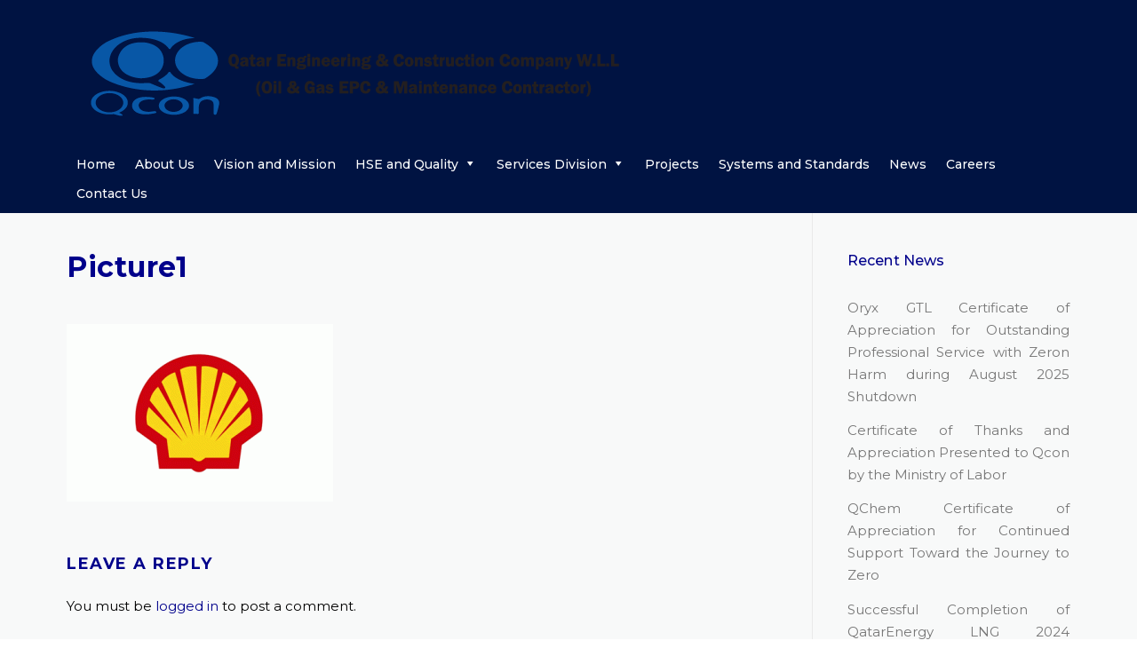

--- FILE ---
content_type: text/html; charset=UTF-8
request_url: https://qcon.com.qa/iml_clients/ras-gas/picture1/
body_size: 12888
content:
<!DOCTYPE html>
<html lang="en-US">
<head>
	<meta charset="UTF-8">
	<meta name="viewport" content="width=device-width, initial-scale=1">
	<link rel="profile" href="https://gmpg.org/xfn/11">
	<link rel="pingback" href="https://qcon.com.qa/xmlrpc.php">
	<meta name='robots' content='index, follow, max-image-preview:large, max-snippet:-1, max-video-preview:-1' />

	<!-- This site is optimized with the Yoast SEO plugin v26.8 - https://yoast.com/product/yoast-seo-wordpress/ -->
	<title>Picture1 - Qcon</title>
	<link rel="canonical" href="https://qcon.com.qa/iml_clients/ras-gas/picture1/" />
	<meta property="og:locale" content="en_US" />
	<meta property="og:type" content="article" />
	<meta property="og:title" content="Picture1 - Qcon" />
	<meta property="og:url" content="https://qcon.com.qa/iml_clients/ras-gas/picture1/" />
	<meta property="og:site_name" content="Qcon" />
	<meta property="article:publisher" content="https://www.facebook.com/Qatar-Engineering-Const-CoWLL-QCon-150507995034136/?ref=br_rs" />
	<meta property="og:image" content="https://qcon.com.qa/iml_clients/ras-gas/picture1" />
	<meta property="og:image:width" content="420" />
	<meta property="og:image:height" content="280" />
	<meta property="og:image:type" content="image/gif" />
	<meta name="twitter:card" content="summary_large_image" />
	<script type="application/ld+json" class="yoast-schema-graph">{"@context":"https://schema.org","@graph":[{"@type":"WebPage","@id":"https://qcon.com.qa/iml_clients/ras-gas/picture1/","url":"https://qcon.com.qa/iml_clients/ras-gas/picture1/","name":"Picture1 - Qcon","isPartOf":{"@id":"https://qcon.com.qa/#website"},"primaryImageOfPage":{"@id":"https://qcon.com.qa/iml_clients/ras-gas/picture1/#primaryimage"},"image":{"@id":"https://qcon.com.qa/iml_clients/ras-gas/picture1/#primaryimage"},"thumbnailUrl":"https://qcon.com.qa/wp-content/uploads/2017/10/Picture1.gif","datePublished":"2017-10-27T11:58:12+00:00","breadcrumb":{"@id":"https://qcon.com.qa/iml_clients/ras-gas/picture1/#breadcrumb"},"inLanguage":"en-US","potentialAction":[{"@type":"ReadAction","target":["https://qcon.com.qa/iml_clients/ras-gas/picture1/"]}]},{"@type":"ImageObject","inLanguage":"en-US","@id":"https://qcon.com.qa/iml_clients/ras-gas/picture1/#primaryimage","url":"https://qcon.com.qa/wp-content/uploads/2017/10/Picture1.gif","contentUrl":"https://qcon.com.qa/wp-content/uploads/2017/10/Picture1.gif","width":420,"height":280},{"@type":"BreadcrumbList","@id":"https://qcon.com.qa/iml_clients/ras-gas/picture1/#breadcrumb","itemListElement":[{"@type":"ListItem","position":1,"name":"Home","item":"https://qcon.com.qa/"},{"@type":"ListItem","position":2,"name":"Ras Gas","item":"https://qcon.com.qa/iml_clients/ras-gas/"},{"@type":"ListItem","position":3,"name":"Picture1"}]},{"@type":"WebSite","@id":"https://qcon.com.qa/#website","url":"https://qcon.com.qa/","name":"qcon.com.qa","description":"Oil &amp; Gas EPC &amp; Maintenance Contractor","publisher":{"@id":"https://qcon.com.qa/#organization"},"potentialAction":[{"@type":"SearchAction","target":{"@type":"EntryPoint","urlTemplate":"https://qcon.com.qa/?s={search_term_string}"},"query-input":{"@type":"PropertyValueSpecification","valueRequired":true,"valueName":"search_term_string"}}],"inLanguage":"en-US"},{"@type":"Organization","@id":"https://qcon.com.qa/#organization","name":"Qcon - Qatar Engineering & Construction Company W.L.L","url":"https://qcon.com.qa/","logo":{"@type":"ImageObject","inLanguage":"en-US","@id":"https://qcon.com.qa/#/schema/logo/image/","url":"https://qcon.com.qa/wp-content/uploads/2019/01/qcon-logo.jpg","contentUrl":"https://qcon.com.qa/wp-content/uploads/2019/01/qcon-logo.jpg","width":220,"height":150,"caption":"Qcon - Qatar Engineering & Construction Company W.L.L"},"image":{"@id":"https://qcon.com.qa/#/schema/logo/image/"},"sameAs":["https://www.facebook.com/Qatar-Engineering-Const-CoWLL-QCon-150507995034136/?ref=br_rs","https://www.linkedin.com/company/qatar-engineering-&amp;amp;-construction-co--w-l-l-/"]}]}</script>
	<!-- / Yoast SEO plugin. -->


<link rel='dns-prefetch' href='//fonts.googleapis.com' />
<link rel='preconnect' href='https://fonts.gstatic.com' crossorigin />
<link rel="alternate" type="application/rss+xml" title="Qcon &raquo; Feed" href="https://qcon.com.qa/feed/" />
<link rel="alternate" type="application/rss+xml" title="Qcon &raquo; Comments Feed" href="https://qcon.com.qa/comments/feed/" />
<link rel="alternate" type="application/rss+xml" title="Qcon &raquo; Picture1 Comments Feed" href="https://qcon.com.qa/iml_clients/ras-gas/picture1/feed/" />
<link rel="alternate" title="oEmbed (JSON)" type="application/json+oembed" href="https://qcon.com.qa/wp-json/oembed/1.0/embed?url=https%3A%2F%2Fqcon.com.qa%2Fiml_clients%2Fras-gas%2Fpicture1%2F" />
<link rel="alternate" title="oEmbed (XML)" type="text/xml+oembed" href="https://qcon.com.qa/wp-json/oembed/1.0/embed?url=https%3A%2F%2Fqcon.com.qa%2Fiml_clients%2Fras-gas%2Fpicture1%2F&#038;format=xml" />
<style id='wp-img-auto-sizes-contain-inline-css' type='text/css'>
img:is([sizes=auto i],[sizes^="auto," i]){contain-intrinsic-size:3000px 1500px}
/*# sourceURL=wp-img-auto-sizes-contain-inline-css */
</style>
<link rel='stylesheet' id='js_composer_front-css' href='https://qcon.com.qa/wp-content/plugins/js_composer/assets/css/js_composer.min.css?ver=8.0.1' type='text/css' media='all' />
<link rel='stylesheet' id='dashicons-css' href='https://qcon.com.qa/wp-includes/css/dashicons.min.css?ver=0d9eebe862fdc26f6f548e2ca7aa422c' type='text/css' media='all' />
<link rel='stylesheet' id='elusive-css' href='https://qcon.com.qa/wp-content/plugins/menu-icons/vendor/codeinwp/icon-picker/css/types/elusive.min.css?ver=2.0' type='text/css' media='all' />
<link rel='stylesheet' id='menu-icon-font-awesome-css' href='https://qcon.com.qa/wp-content/plugins/menu-icons/css/fontawesome/css/all.min.css?ver=5.15.4' type='text/css' media='all' />
<link rel='stylesheet' id='foundation-icons-css' href='https://qcon.com.qa/wp-content/plugins/menu-icons/vendor/codeinwp/icon-picker/css/types/foundation-icons.min.css?ver=3.0' type='text/css' media='all' />
<link rel='stylesheet' id='genericons-css' href='https://qcon.com.qa/wp-content/plugins/menu-icons/vendor/codeinwp/icon-picker/css/types/genericons.min.css?ver=3.4' type='text/css' media='all' />
<link rel='stylesheet' id='menu-icons-extra-css' href='https://qcon.com.qa/wp-content/plugins/menu-icons/css/extra.min.css?ver=0.13.20' type='text/css' media='all' />
<style id='wp-emoji-styles-inline-css' type='text/css'>

	img.wp-smiley, img.emoji {
		display: inline !important;
		border: none !important;
		box-shadow: none !important;
		height: 1em !important;
		width: 1em !important;
		margin: 0 0.07em !important;
		vertical-align: -0.1em !important;
		background: none !important;
		padding: 0 !important;
	}
/*# sourceURL=wp-emoji-styles-inline-css */
</style>
<link rel='stylesheet' id='wp-block-library-css' href='https://qcon.com.qa/wp-includes/css/dist/block-library/style.min.css?ver=0d9eebe862fdc26f6f548e2ca7aa422c' type='text/css' media='all' />
<style id='global-styles-inline-css' type='text/css'>
:root{--wp--preset--aspect-ratio--square: 1;--wp--preset--aspect-ratio--4-3: 4/3;--wp--preset--aspect-ratio--3-4: 3/4;--wp--preset--aspect-ratio--3-2: 3/2;--wp--preset--aspect-ratio--2-3: 2/3;--wp--preset--aspect-ratio--16-9: 16/9;--wp--preset--aspect-ratio--9-16: 9/16;--wp--preset--color--black: #000000;--wp--preset--color--cyan-bluish-gray: #abb8c3;--wp--preset--color--white: #ffffff;--wp--preset--color--pale-pink: #f78da7;--wp--preset--color--vivid-red: #cf2e2e;--wp--preset--color--luminous-vivid-orange: #ff6900;--wp--preset--color--luminous-vivid-amber: #fcb900;--wp--preset--color--light-green-cyan: #7bdcb5;--wp--preset--color--vivid-green-cyan: #00d084;--wp--preset--color--pale-cyan-blue: #8ed1fc;--wp--preset--color--vivid-cyan-blue: #0693e3;--wp--preset--color--vivid-purple: #9b51e0;--wp--preset--gradient--vivid-cyan-blue-to-vivid-purple: linear-gradient(135deg,rgb(6,147,227) 0%,rgb(155,81,224) 100%);--wp--preset--gradient--light-green-cyan-to-vivid-green-cyan: linear-gradient(135deg,rgb(122,220,180) 0%,rgb(0,208,130) 100%);--wp--preset--gradient--luminous-vivid-amber-to-luminous-vivid-orange: linear-gradient(135deg,rgb(252,185,0) 0%,rgb(255,105,0) 100%);--wp--preset--gradient--luminous-vivid-orange-to-vivid-red: linear-gradient(135deg,rgb(255,105,0) 0%,rgb(207,46,46) 100%);--wp--preset--gradient--very-light-gray-to-cyan-bluish-gray: linear-gradient(135deg,rgb(238,238,238) 0%,rgb(169,184,195) 100%);--wp--preset--gradient--cool-to-warm-spectrum: linear-gradient(135deg,rgb(74,234,220) 0%,rgb(151,120,209) 20%,rgb(207,42,186) 40%,rgb(238,44,130) 60%,rgb(251,105,98) 80%,rgb(254,248,76) 100%);--wp--preset--gradient--blush-light-purple: linear-gradient(135deg,rgb(255,206,236) 0%,rgb(152,150,240) 100%);--wp--preset--gradient--blush-bordeaux: linear-gradient(135deg,rgb(254,205,165) 0%,rgb(254,45,45) 50%,rgb(107,0,62) 100%);--wp--preset--gradient--luminous-dusk: linear-gradient(135deg,rgb(255,203,112) 0%,rgb(199,81,192) 50%,rgb(65,88,208) 100%);--wp--preset--gradient--pale-ocean: linear-gradient(135deg,rgb(255,245,203) 0%,rgb(182,227,212) 50%,rgb(51,167,181) 100%);--wp--preset--gradient--electric-grass: linear-gradient(135deg,rgb(202,248,128) 0%,rgb(113,206,126) 100%);--wp--preset--gradient--midnight: linear-gradient(135deg,rgb(2,3,129) 0%,rgb(40,116,252) 100%);--wp--preset--font-size--small: 13px;--wp--preset--font-size--medium: 20px;--wp--preset--font-size--large: 36px;--wp--preset--font-size--x-large: 42px;--wp--preset--spacing--20: 0.44rem;--wp--preset--spacing--30: 0.67rem;--wp--preset--spacing--40: 1rem;--wp--preset--spacing--50: 1.5rem;--wp--preset--spacing--60: 2.25rem;--wp--preset--spacing--70: 3.38rem;--wp--preset--spacing--80: 5.06rem;--wp--preset--shadow--natural: 6px 6px 9px rgba(0, 0, 0, 0.2);--wp--preset--shadow--deep: 12px 12px 50px rgba(0, 0, 0, 0.4);--wp--preset--shadow--sharp: 6px 6px 0px rgba(0, 0, 0, 0.2);--wp--preset--shadow--outlined: 6px 6px 0px -3px rgb(255, 255, 255), 6px 6px rgb(0, 0, 0);--wp--preset--shadow--crisp: 6px 6px 0px rgb(0, 0, 0);}:where(.is-layout-flex){gap: 0.5em;}:where(.is-layout-grid){gap: 0.5em;}body .is-layout-flex{display: flex;}.is-layout-flex{flex-wrap: wrap;align-items: center;}.is-layout-flex > :is(*, div){margin: 0;}body .is-layout-grid{display: grid;}.is-layout-grid > :is(*, div){margin: 0;}:where(.wp-block-columns.is-layout-flex){gap: 2em;}:where(.wp-block-columns.is-layout-grid){gap: 2em;}:where(.wp-block-post-template.is-layout-flex){gap: 1.25em;}:where(.wp-block-post-template.is-layout-grid){gap: 1.25em;}.has-black-color{color: var(--wp--preset--color--black) !important;}.has-cyan-bluish-gray-color{color: var(--wp--preset--color--cyan-bluish-gray) !important;}.has-white-color{color: var(--wp--preset--color--white) !important;}.has-pale-pink-color{color: var(--wp--preset--color--pale-pink) !important;}.has-vivid-red-color{color: var(--wp--preset--color--vivid-red) !important;}.has-luminous-vivid-orange-color{color: var(--wp--preset--color--luminous-vivid-orange) !important;}.has-luminous-vivid-amber-color{color: var(--wp--preset--color--luminous-vivid-amber) !important;}.has-light-green-cyan-color{color: var(--wp--preset--color--light-green-cyan) !important;}.has-vivid-green-cyan-color{color: var(--wp--preset--color--vivid-green-cyan) !important;}.has-pale-cyan-blue-color{color: var(--wp--preset--color--pale-cyan-blue) !important;}.has-vivid-cyan-blue-color{color: var(--wp--preset--color--vivid-cyan-blue) !important;}.has-vivid-purple-color{color: var(--wp--preset--color--vivid-purple) !important;}.has-black-background-color{background-color: var(--wp--preset--color--black) !important;}.has-cyan-bluish-gray-background-color{background-color: var(--wp--preset--color--cyan-bluish-gray) !important;}.has-white-background-color{background-color: var(--wp--preset--color--white) !important;}.has-pale-pink-background-color{background-color: var(--wp--preset--color--pale-pink) !important;}.has-vivid-red-background-color{background-color: var(--wp--preset--color--vivid-red) !important;}.has-luminous-vivid-orange-background-color{background-color: var(--wp--preset--color--luminous-vivid-orange) !important;}.has-luminous-vivid-amber-background-color{background-color: var(--wp--preset--color--luminous-vivid-amber) !important;}.has-light-green-cyan-background-color{background-color: var(--wp--preset--color--light-green-cyan) !important;}.has-vivid-green-cyan-background-color{background-color: var(--wp--preset--color--vivid-green-cyan) !important;}.has-pale-cyan-blue-background-color{background-color: var(--wp--preset--color--pale-cyan-blue) !important;}.has-vivid-cyan-blue-background-color{background-color: var(--wp--preset--color--vivid-cyan-blue) !important;}.has-vivid-purple-background-color{background-color: var(--wp--preset--color--vivid-purple) !important;}.has-black-border-color{border-color: var(--wp--preset--color--black) !important;}.has-cyan-bluish-gray-border-color{border-color: var(--wp--preset--color--cyan-bluish-gray) !important;}.has-white-border-color{border-color: var(--wp--preset--color--white) !important;}.has-pale-pink-border-color{border-color: var(--wp--preset--color--pale-pink) !important;}.has-vivid-red-border-color{border-color: var(--wp--preset--color--vivid-red) !important;}.has-luminous-vivid-orange-border-color{border-color: var(--wp--preset--color--luminous-vivid-orange) !important;}.has-luminous-vivid-amber-border-color{border-color: var(--wp--preset--color--luminous-vivid-amber) !important;}.has-light-green-cyan-border-color{border-color: var(--wp--preset--color--light-green-cyan) !important;}.has-vivid-green-cyan-border-color{border-color: var(--wp--preset--color--vivid-green-cyan) !important;}.has-pale-cyan-blue-border-color{border-color: var(--wp--preset--color--pale-cyan-blue) !important;}.has-vivid-cyan-blue-border-color{border-color: var(--wp--preset--color--vivid-cyan-blue) !important;}.has-vivid-purple-border-color{border-color: var(--wp--preset--color--vivid-purple) !important;}.has-vivid-cyan-blue-to-vivid-purple-gradient-background{background: var(--wp--preset--gradient--vivid-cyan-blue-to-vivid-purple) !important;}.has-light-green-cyan-to-vivid-green-cyan-gradient-background{background: var(--wp--preset--gradient--light-green-cyan-to-vivid-green-cyan) !important;}.has-luminous-vivid-amber-to-luminous-vivid-orange-gradient-background{background: var(--wp--preset--gradient--luminous-vivid-amber-to-luminous-vivid-orange) !important;}.has-luminous-vivid-orange-to-vivid-red-gradient-background{background: var(--wp--preset--gradient--luminous-vivid-orange-to-vivid-red) !important;}.has-very-light-gray-to-cyan-bluish-gray-gradient-background{background: var(--wp--preset--gradient--very-light-gray-to-cyan-bluish-gray) !important;}.has-cool-to-warm-spectrum-gradient-background{background: var(--wp--preset--gradient--cool-to-warm-spectrum) !important;}.has-blush-light-purple-gradient-background{background: var(--wp--preset--gradient--blush-light-purple) !important;}.has-blush-bordeaux-gradient-background{background: var(--wp--preset--gradient--blush-bordeaux) !important;}.has-luminous-dusk-gradient-background{background: var(--wp--preset--gradient--luminous-dusk) !important;}.has-pale-ocean-gradient-background{background: var(--wp--preset--gradient--pale-ocean) !important;}.has-electric-grass-gradient-background{background: var(--wp--preset--gradient--electric-grass) !important;}.has-midnight-gradient-background{background: var(--wp--preset--gradient--midnight) !important;}.has-small-font-size{font-size: var(--wp--preset--font-size--small) !important;}.has-medium-font-size{font-size: var(--wp--preset--font-size--medium) !important;}.has-large-font-size{font-size: var(--wp--preset--font-size--large) !important;}.has-x-large-font-size{font-size: var(--wp--preset--font-size--x-large) !important;}
/*# sourceURL=global-styles-inline-css */
</style>

<style id='classic-theme-styles-inline-css' type='text/css'>
/*! This file is auto-generated */
.wp-block-button__link{color:#fff;background-color:#32373c;border-radius:9999px;box-shadow:none;text-decoration:none;padding:calc(.667em + 2px) calc(1.333em + 2px);font-size:1.125em}.wp-block-file__button{background:#32373c;color:#fff;text-decoration:none}
/*# sourceURL=/wp-includes/css/classic-themes.min.css */
</style>
<link rel='stylesheet' id='essgrid-blocks-editor-css-css' href='https://qcon.com.qa/wp-content/plugins/essential-grid/public/includes/builders/gutenberg/build/index.css?ver=1769495984' type='text/css' media='all' />
<link rel='stylesheet' id='contact-form-7-css' href='https://qcon.com.qa/wp-content/plugins/contact-form-7/includes/css/styles.css?ver=6.1.4' type='text/css' media='all' />
<link rel='stylesheet' id='iml_owl.carousel_vc-css' href='https://qcon.com.qa/wp-content/plugins/indeed-my-logos-vc/files/css/owl.carousel.css?ver=0d9eebe862fdc26f6f548e2ca7aa422c' type='text/css' media='all' />
<link rel='stylesheet' id='iml_font-awesome-css' href='https://qcon.com.qa/wp-content/plugins/indeed-my-logos-vc/files/css/font-awesome.min.css' type='text/css' media='all' />
<link rel='stylesheet' id='iml_style_front_end_vc-css' href='https://qcon.com.qa/wp-content/plugins/indeed-my-logos-vc/files/css/style-front_end.css' type='text/css' media='all' />
<link rel='stylesheet' id='wp-job-manager-applications-frontend-css' href='https://qcon.com.qa/wp-content/plugins/wp-job-manager-applications/assets/css/frontend.css?ver=0d9eebe862fdc26f6f548e2ca7aa422c' type='text/css' media='all' />
<link rel='stylesheet' id='wp-job-manager-job-listings-css' href='https://qcon.com.qa/wp-content/plugins/wp-job-manager/assets/dist/css/job-listings.css?ver=598383a28ac5f9f156e4' type='text/css' media='all' />
<link rel='stylesheet' id='extendify-utility-styles-css' href='https://qcon.com.qa/wp-content/plugins/extendify/public/build/utility-minimum.css?ver=0d9eebe862fdc26f6f548e2ca7aa422c' type='text/css' media='all' />
<link rel='stylesheet' id='wp-job-manager-resume-frontend-css' href='https://qcon.com.qa/wp-content/plugins/wp-job-manager-resumes/assets/dist/css/frontend.css?ver=2.2.0' type='text/css' media='all' />
<link rel='stylesheet' id='wpcharming-style-css' href='https://qcon.com.qa/wp-content/themes/construction/style.css?ver=0d9eebe862fdc26f6f548e2ca7aa422c' type='text/css' media='all' />
<link rel='stylesheet' id='wpcharming-fontawesome-css' href='https://qcon.com.qa/wp-content/themes/construction/assets/css/all.min.css?ver=6.5.1' type='text/css' media='all' />
<link rel='stylesheet' id='select2-css' href='https://qcon.com.qa/wp-content/plugins/wp-job-manager/assets/lib/select2/select2.min.css?ver=4.0.10' type='text/css' media='all' />
<link rel='stylesheet' id='tp-fontello-css' href='https://qcon.com.qa/wp-content/plugins/essential-grid/public/assets/font/fontello/css/fontello.css?ver=3.1.10' type='text/css' media='all' />
<link rel='stylesheet' id='esg-plugin-settings-css' href='https://qcon.com.qa/wp-content/plugins/essential-grid/public/assets/css/settings.css?ver=3.1.10' type='text/css' media='all' />
<link rel='stylesheet' id='tp-open-sans-css' href='https://fonts.googleapis.com/css?family=Open+Sans%3A300%2C400%2C600%2C700%2C800&#038;ver=1.1.6' type='text/css' media='all' />
<link rel='stylesheet' id='tp-raleway-css' href='https://fonts.googleapis.com/css?family=Raleway%3A100%2C200%2C300%2C400%2C500%2C600%2C700%2C800%2C900&#038;ver=1.1.6' type='text/css' media='all' />
<link rel='stylesheet' id='tp-droid-serif-css' href='https://fonts.googleapis.com/css?family=Droid+Serif%3A400%2C700&#038;ver=1.1.6' type='text/css' media='all' />
<link rel='stylesheet' id='tp-montserrat-css' href='https://fonts.googleapis.com/css?family=Montserrat%3A400%2C700&#038;ver=1.1.6' type='text/css' media='all' />
<link rel="preload" as="style" href="https://fonts.googleapis.com/css?family=Montserrat:100,200,300,400,500,600,700,800,900,100italic,200italic,300italic,400italic,500italic,600italic,700italic,800italic,900italic&#038;subset=latin&#038;display=swap&#038;ver=1685527046" /><link rel="stylesheet" href="https://fonts.googleapis.com/css?family=Montserrat:100,200,300,400,500,600,700,800,900,100italic,200italic,300italic,400italic,500italic,600italic,700italic,800italic,900italic&#038;subset=latin&#038;display=swap&#038;ver=1685527046" media="print" onload="this.media='all'"><noscript><link rel="stylesheet" href="https://fonts.googleapis.com/css?family=Montserrat:100,200,300,400,500,600,700,800,900,100italic,200italic,300italic,400italic,500italic,600italic,700italic,800italic,900italic&#038;subset=latin&#038;display=swap&#038;ver=1685527046" /></noscript><script type="text/javascript" src="https://qcon.com.qa/wp-includes/js/jquery/jquery.min.js?ver=3.7.1" id="jquery-core-js"></script>
<script type="text/javascript" src="https://qcon.com.qa/wp-includes/js/jquery/jquery-migrate.min.js?ver=3.4.1" id="jquery-migrate-js"></script>
<script type="text/javascript" src="https://qcon.com.qa/wp-content/plugins/indeed-my-logos-vc/files/js/owl.carousel.js" id="iml_owl_carousel_vc-js"></script>
<script type="text/javascript" src="https://qcon.com.qa/wp-content/plugins/indeed-my-logos-vc/files/js/isotope.pkgd.min.js" id="iml_jquery_isotope_vc-js"></script>
<script type="text/javascript" src="//qcon.com.qa/wp-content/plugins/revslider/sr6/assets/js/rbtools.min.js?ver=6.7.40" async id="tp-tools-js"></script>
<script type="text/javascript" src="//qcon.com.qa/wp-content/plugins/revslider/sr6/assets/js/rs6.min.js?ver=6.7.40" async id="revmin-js"></script>
<script type="text/javascript" src="https://qcon.com.qa/wp-content/themes/construction/assets/js/modernizr.min.js?ver=2.6.2" id="wpcharming-modernizr-js"></script>
<script type="text/javascript" src="https://qcon.com.qa/wp-content/themes/construction/assets/js/libs.js?ver=0d9eebe862fdc26f6f548e2ca7aa422c" id="wpcharming-libs-js"></script>
<script type="text/javascript" src="https://qcon.com.qa/wp-content/plugins/wp-job-manager/assets/lib/select2/select2.full.min.js?ver=4.0.10" id="select2-js"></script>
<script></script><link rel="https://api.w.org/" href="https://qcon.com.qa/wp-json/" /><link rel="alternate" title="JSON" type="application/json" href="https://qcon.com.qa/wp-json/wp/v2/media/1161" /><link rel="EditURI" type="application/rsd+xml" title="RSD" href="https://qcon.com.qa/xmlrpc.php?rsd" />
<meta name="generator" content="Redux 4.5.10" /><!--[if lt IE 9]><script src="https://qcon.com.qa/wp-content/themes/construction/assets/js/html5.min.js"></script><![endif]-->
<style id="theme_option_custom_css" type="text/css">
.site-footer .footer-columns .footer-column .widget .widget-title{text-align:center;} .entry-meta .byline { display: none; } .comments-link{ display: none; } .footer-social label{color:#ffffff;} .wpc-menu a{ padding: 0px 11px 10px;} .no-sidebar {background: #f8f9f9;} .page-header-wrap h1{ text-transform: none !important;} .entry-meta span{display:none;} .blog .hentry{ border-color: #d1d1d1 !important;} .page-header-wrap h1{ color: #00008B !important; background: rgba(255, 255, 255, 0.05); padding: 10px 30px 10px 30px; margin-left: -50px; font-size: 18px; width:fit-content; float:left; } .custom-heading h2{ margin-bottom: -10px; } .theme_6 .imc-logo-wrapper .imc-logo{ opacity: 1 !important; } @media screen and (max-width: 1100px) { .search-block{width:100%;} .dashicons-arrow-down:before{display:none;} #nav-toggle{color:#ffffff;} } @media screen and (min-width: 1100px) { .page-header-wrap h1,.header-transparent .page-header-wrap h1, .header-transparent .page-subtitle{ color: #00008B !important; background: rgba(255, 255, 255, 0.71); padding: 10px 30px 10px 30px; margin-left: -50px; font-size: 29px; width:fit-content; float:left; } .site-footer .footer-columns{padding: 10px 0px;} .site-info-wrapper{padding: 1px 0px;} #btt{ background: #fff;} .wpc-menu a { color: #ffffff !important; } .page-header-wrap {background-position: center !important;} .search-block { float: right; margin-top: 20px; } .wpc-menu ul li a { color: #fff; background: transparent; } .wpc-menu ul { background: rgba(0, 0, 0, 0.5); } input[type="text"]{padding:5px;} input{color:#000000;} .header-transparent .wpc-menu a:hover { opacity: 1; color: #ffffff; border-bottom: 5px solid #ffffff; } .wpc-menu a:hover { opacity: 1; color: #ffffff; border-bottom: 5px solid #ffffff; } } .site-footer .footer-columns .footer-column .widget .widget-title{ color: #ffffff; font-weight: bold; text-transform: none; } .wpb-js-composer .vc_tta-color-grey.vc_tta-style-classic .vc_tta-tab.vc_active>a{ color: #000000 !important; background-color: #f8f8f8 !important; } .wpb-js-composer .vc_tta-color-grey.vc_tta-style-classic .vc_tta-tab a{ background-color: #00008B !important; color:#ffffff !important; } .entry-content blockquote{background:#ffffff !important;} .blog .hentry, .archive .hentry, .search .hentry{border-bottom: 5px solid #E9E9EA;} .entry-title{font-size: 20px;} .page-header-wrap .page-subtitle{ color: #00008B !important; background: rgba(255, 255, 255, 0.71); padding: 10px 30px 10px 30px; font-weight: bold; float: right; bottom: -82px; right: 0px; position: absolute; }
</style>
<meta name="generator" content="Powered by WPBakery Page Builder - drag and drop page builder for WordPress."/>
<meta name="generator" content="Powered by Slider Revolution 6.7.40 - responsive, Mobile-Friendly Slider Plugin for WordPress with comfortable drag and drop interface." />
<link rel="icon" href="https://qcon.com.qa/wp-content/uploads/2020/09/cropped-qcon-logo-5-32x32.jpg" sizes="32x32" />
<link rel="icon" href="https://qcon.com.qa/wp-content/uploads/2020/09/cropped-qcon-logo-5-192x192.jpg" sizes="192x192" />
<link rel="apple-touch-icon" href="https://qcon.com.qa/wp-content/uploads/2020/09/cropped-qcon-logo-5-180x180.jpg" />
<meta name="msapplication-TileImage" content="https://qcon.com.qa/wp-content/uploads/2020/09/cropped-qcon-logo-5-270x270.jpg" />
<script>function setREVStartSize(e){
			//window.requestAnimationFrame(function() {
				window.RSIW = window.RSIW===undefined ? window.innerWidth : window.RSIW;
				window.RSIH = window.RSIH===undefined ? window.innerHeight : window.RSIH;
				try {
					var pw = document.getElementById(e.c).parentNode.offsetWidth,
						newh;
					pw = pw===0 || isNaN(pw) || (e.l=="fullwidth" || e.layout=="fullwidth") ? window.RSIW : pw;
					e.tabw = e.tabw===undefined ? 0 : parseInt(e.tabw);
					e.thumbw = e.thumbw===undefined ? 0 : parseInt(e.thumbw);
					e.tabh = e.tabh===undefined ? 0 : parseInt(e.tabh);
					e.thumbh = e.thumbh===undefined ? 0 : parseInt(e.thumbh);
					e.tabhide = e.tabhide===undefined ? 0 : parseInt(e.tabhide);
					e.thumbhide = e.thumbhide===undefined ? 0 : parseInt(e.thumbhide);
					e.mh = e.mh===undefined || e.mh=="" || e.mh==="auto" ? 0 : parseInt(e.mh,0);
					if(e.layout==="fullscreen" || e.l==="fullscreen")
						newh = Math.max(e.mh,window.RSIH);
					else{
						e.gw = Array.isArray(e.gw) ? e.gw : [e.gw];
						for (var i in e.rl) if (e.gw[i]===undefined || e.gw[i]===0) e.gw[i] = e.gw[i-1];
						e.gh = e.el===undefined || e.el==="" || (Array.isArray(e.el) && e.el.length==0)? e.gh : e.el;
						e.gh = Array.isArray(e.gh) ? e.gh : [e.gh];
						for (var i in e.rl) if (e.gh[i]===undefined || e.gh[i]===0) e.gh[i] = e.gh[i-1];
											
						var nl = new Array(e.rl.length),
							ix = 0,
							sl;
						e.tabw = e.tabhide>=pw ? 0 : e.tabw;
						e.thumbw = e.thumbhide>=pw ? 0 : e.thumbw;
						e.tabh = e.tabhide>=pw ? 0 : e.tabh;
						e.thumbh = e.thumbhide>=pw ? 0 : e.thumbh;
						for (var i in e.rl) nl[i] = e.rl[i]<window.RSIW ? 0 : e.rl[i];
						sl = nl[0];
						for (var i in nl) if (sl>nl[i] && nl[i]>0) { sl = nl[i]; ix=i;}
						var m = pw>(e.gw[ix]+e.tabw+e.thumbw) ? 1 : (pw-(e.tabw+e.thumbw)) / (e.gw[ix]);
						newh =  (e.gh[ix] * m) + (e.tabh + e.thumbh);
					}
					var el = document.getElementById(e.c);
					if (el!==null && el) el.style.height = newh+"px";
					el = document.getElementById(e.c+"_wrapper");
					if (el!==null && el) {
						el.style.height = newh+"px";
						el.style.display = "block";
					}
				} catch(e){
					console.log("Failure at Presize of Slider:" + e)
				}
			//});
		  };</script>
<style id="wpc_options-dynamic-css" title="dynamic-css" class="redux-options-output">.site-header .site-branding{margin-top:0px;margin-right:0px;margin-bottom:0px;margin-left:0px;}#masthead .header-right-wrap .extract-element .phone-text{color:#000249;}.site-topbar{background-color:#001342;}.site-topbar .primary-color{color:#001342;}.header-normal .site-header{background-color:#001342;}.header-normal .header-right-wrap, .site-header .header-right-wrap .header-social a i{color:transparent;}.header-normal .site-header .header-right-wrap .header-social a i{border-color:transparent;}.page-title-wrap{background-color:#000059;}.page-title-wrap h1{color:#000059;}a, .primary-color, .wpc-menu a:hover, .wpc-menu > li.current-menu-item > a, .wpc-menu > li.current-menu-ancestor > a,
                                                       .entry-footer .post-categories li a:hover, .entry-footer .post-tags li a:hover,
                                                       .heading-404, .grid-item .grid-title a:hover, .widget a:hover, .widget #calendar_wrap a, .widget_recent_comments a,
                                                       #secondary .widget.widget_nav_menu ul li a:hover, #secondary .widget.widget_nav_menu ul li li a:hover, #secondary .widget.widget_nav_menu ul li li li a:hover,
                                                       #secondary .widget.widget_nav_menu ul li.current-menu-item a, .woocommerce ul.products li.product .price, .woocommerce .star-rating,
                                                       .iconbox-wrapper .iconbox-icon .primary, .iconbox-wrapper .iconbox-image .primary, .iconbox-wrapper a:hover,
                                                       .breadcrumbs a:hover, #comments .comment .comment-wrapper .comment-meta .comment-time:hover, #comments .comment .comment-wrapper .comment-meta .comment-reply-link:hover, #comments .comment .comment-wrapper .comment-meta .comment-edit-link:hover,
                                                       .nav-toggle-active i, .header-transparent .header-right-wrap .extract-element .phone-text, .site-header .header-right-wrap .extract-element .phone-text,
                                                       .wpb_wrapper .wpc-projects-light .esg-navigationbutton:hover, .wpb_wrapper .wpc-projects-light .esg-filterbutton:hover,.wpb_wrapper .wpc-projects-light .esg-sortbutton:hover,.wpb_wrapper .wpc-projects-light .esg-sortbutton-order:hover,.wpb_wrapper .wpc-projects-light .esg-cartbutton-order:hover,.wpb_wrapper .wpc-projects-light .esg-filterbutton.selected,
                                                       .wpb_wrapper .wpc-projects-dark .esg-navigationbutton:hover, .wpb_wrapper .wpc-projects-dark .esg-filterbutton:hover, .wpb_wrapper .wpc-projects-dark .esg-sortbutton:hover,.wpb_wrapper .wpc-projects-dark .esg-sortbutton-order:hover,.wpb_wrapper .wpc-projects-dark .esg-cartbutton-order:hover, .wpb_wrapper .wpc-projects-dark .esg-filterbutton.selected{color:#00008b;}input[type="reset"], input[type="submit"], input[type="submit"], .wpc-menu ul li a:hover,
                                                       .wpc-menu ul li.current-menu-item > a, .loop-pagination a:hover, .loop-pagination span:hover,
                                                       .loop-pagination a.current, .loop-pagination span.current, .footer-social, .tagcloud a:hover, woocommerce #respond input#submit.alt, .woocommerce a.button.alt, .woocommerce button.button.alt, .woocommerce input.button.alt,
                                                       .woocommerce #respond input#submit.alt:hover, .woocommerce #respond input#submit.alt:focus, .woocommerce #respond input#submit.alt:active, .woocommerce a.button.alt:hover, .woocommerce a.button.alt:focus, .woocommerce a.button.alt:active, .woocommerce button.button.alt:hover, .woocommerce button.button.alt:focus, .woocommerce button.button.alt:active, .woocommerce input.button.alt:hover, .woocommerce input.button.alt:focus, .woocommerce input.button.alt:active,
                                                       .woocommerce span.onsale, .entry-content .wpb_content_element .wpb_tour_tabs_wrapper .wpb_tabs_nav li.ui-tabs-active a, .entry-content .wpb_content_element .wpb_accordion_header li.ui-tabs-active a,
                                                       .entry-content .wpb_content_element .wpb_accordion_wrapper .wpb_accordion_header.ui-state-active a,
                                                       .btn, .btn:hover, .btn-primary, .custom-heading .heading-line, .custom-heading .heading-line.primary,
                                                       .wpb_wrapper .eg-wpc_projects-element-1{background-color:#00008b;}textarea:focus, input[type="date"]:focus, input[type="datetime"]:focus, input[type="datetime-local"]:focus, input[type="email"]:focus, input[type="month"]:focus, input[type="number"]:focus, input[type="password"]:focus, input[type="search"]:focus, input[type="tel"]:focus, input[type="text"]:focus, input[type="time"]:focus, input[type="url"]:focus, input[type="week"]:focus,
                                                       .entry-content blockquote, .woocommerce ul.products li.product a img:hover, .woocommerce div.product div.images img:hover{border-color:#00008b;}#secondary .widget.widget_nav_menu ul li.current-menu-item a:before{border-left-color:#00008b;}.secondary-color, .iconbox-wrapper .iconbox-icon .secondary, .iconbox-wrapper .iconbox-image .secondary{color:#00aeef;}.btn-secondary, .custom-heading .heading-line.secondary{background-color:#00aeef;}.hentry.sticky, .entry-content blockquote, .entry-meta .sticky-label,
                                .entry-author, #comments .comment .comment-wrapper, .page-title-wrap, .widget_wpc_posts ul li,
                                .inverted-column > .wpb_wrapper, .inverted-row, div.wpcf7-response-output{background-color:transparent;}hr, abbr, acronym, dfn, table, table > thead > tr > th, table > tbody > tr > th, table > tfoot > tr > th, table > thead > tr > td, table > tbody > tr > td, table > tfoot > tr > td,
                                fieldset, select, textarea, input[type="date"], input[type="datetime"], input[type="datetime-local"], input[type="email"], input[type="month"], input[type="number"], input[type="password"], input[type="search"], input[type="tel"], input[type="text"], input[type="time"], input[type="url"], input[type="week"],
                                .left-sidebar .content-area, .left-sidebar .sidebar, .right-sidebar .content-area, .right-sidebar .sidebar,
                                .site-header, .wpc-menu.wpc-menu-mobile, .wpc-menu.wpc-menu-mobile li, .blog .hentry, .archive .hentry, .search .hentry,
                                .page-header .page-title, .archive-title, .client-logo img, #comments .comment-list .pingback, .page-title-wrap, .page-header-wrap,
                                .portfolio-prev i, .portfolio-next i, #secondary .widget.widget_nav_menu ul li.current-menu-item a, .icon-button,
                                .woocommerce nav.woocommerce-pagination ul, .woocommerce nav.woocommerce-pagination ul li,woocommerce div.product .woocommerce-tabs ul.tabs:before, .woocommerce #content div.product .woocommerce-tabs ul.tabs:before, .woocommerce-page div.product .woocommerce-tabs ul.tabs:before, .woocommerce-page #content div.product .woocommerce-tabs ul.tabs:before,
                                .woocommerce div.product .woocommerce-tabs ul.tabs li:after, .woocommerce div.product .woocommerce-tabs ul.tabs li:before,
                                .woocommerce table.cart td.actions .coupon .input-text, .woocommerce #content table.cart td.actions .coupon .input-text, .woocommerce-page table.cart td.actions .coupon .input-text, .woocommerce-page #content table.cart td.actions .coupon .input-text,
                                .woocommerce form.checkout_coupon, .woocommerce form.login, .woocommerce form.register,.shop-elements i, .testimonial .testimonial-content, .breadcrumbs,
                                .woocommerce-cart .cart-collaterals .cart_totals table td, .woocommerce-cart .cart-collaterals .cart_totals table th,.carousel-prev, .carousel-next,.recent-news-meta,
                                .woocommerce ul.products li.product a img, .woocommerce div.product div.images img{border-color:#e9e9e9;}.site{background-color:#f8f9f9;}.layout-boxed{background-color:#969696;}body{font-family:Montserrat;text-align:justify;color:#000000;font-size:15px;}h1,h2,h3,h4,h5,h6, .font-heading{font-family:Montserrat;font-weight:700;color:#00008B;}.site-footer{background-color:#030028;}.site-footer .footer-columns .footer-column .widget .widget-title{color:#eeeeee;}.site-footer, .site-footer .widget, .site-footer p{color:#ffffff;}.site-footer a, .site-footer .widget a{color:#dddddd;}.site-footer a:hover, .site-footer .widget a:hover{color:#ffffff;}.site-info-wrapper{background-color:#030028;}</style><noscript><style> .wpb_animate_when_almost_visible { opacity: 1; }</style></noscript><link rel='stylesheet' id='redux-custom-fonts-css' href='//qcon.com.qa/wp-content/uploads/redux/custom-fonts/fonts.css?ver=1674167292' type='text/css' media='all' />
<link rel='stylesheet' id='rs-plugin-settings-css' href='//qcon.com.qa/wp-content/plugins/revslider/sr6/assets/css/rs6.css?ver=6.7.40' type='text/css' media='all' />
<style id='rs-plugin-settings-inline-css' type='text/css'>
#rs-demo-id {}
/*# sourceURL=rs-plugin-settings-inline-css */
</style>
</head>

<body data-rsssl=1 class="attachment wp-singular attachment-template-default single single-attachment postid-1161 attachmentid-1161 attachment-gif wp-embed-responsive wp-theme-construction header-header-default header-normal chrome osx construction wpb-js-composer js-comp-ver-8.0.1 vc_responsive">


<div id="page" class="hfeed site">

	<a class="skip-link screen-reader-text" href="#content">Skip to content</a>

		<header id="masthead" class="site-header " role="banner">
		<div class="header-wrap">
			<div class="container">
				<div class="site-branding">
										<a href="https://qcon.com.qa/" title="Qcon" rel="home">
						<img src="https://qcon.com.qa/wp-content/uploads/2023/05/logo-1-3-01.png" alt="" />
					</a>
									</div><!-- /.site-branding -->

				<div class="header-right-wrap clearfix">

					<div class="header-widget">
						<div class="header-right-widgets clearfix">

							<div class="header-extract clearfix">

								
																<div class="extract-element">
									<span class="header-text"></span> <span class="phone-text primary-color"></span>
								</div>
								
																<div class="extract-element">
									<span class="header-text"></span> <span class="phone-text primary-color"></span>
								</div>
								
							</div>
						</div>
					</div>
				
					<nav id="site-navigation" class="main-navigation" role="navigation">
						<div id="nav-toggle"><i class="fa fa-bars"></i></div>
						<ul class="wpc-menu">	
					   	   <li id="menu-item-1345" class="menu-item menu-item-type-post_type menu-item-object-page menu-item-home menu-item-1345"><a href="https://qcon.com.qa/">Home</a></li>
<li id="menu-item-1096" class="menu-item menu-item-type-post_type menu-item-object-page menu-item-1096"><a href="https://qcon.com.qa/about-us/">About Us</a></li>
<li id="menu-item-1097" class="menu-item menu-item-type-post_type menu-item-object-page menu-item-1097"><a href="https://qcon.com.qa/vision-and-mission/">Vision and Mission</a></li>
<li id="menu-item-1098" class="menu-item menu-item-type-post_type menu-item-object-page menu-item-has-children menu-item-1098"><a href="https://qcon.com.qa/hse-and-quality/"><span>HSE and Quality</span><i class="_mi _after dashicons dashicons-arrow-down" aria-hidden="true"></i></a>
<ul class="sub-menu">
	<li id="menu-item-1099" class="menu-item menu-item-type-post_type menu-item-object-page menu-item-1099"><a href="https://qcon.com.qa/hse-and-quality/qcon-cares/">Qcon cares</a></li>
	<li id="menu-item-1101" class="menu-item menu-item-type-post_type menu-item-object-page menu-item-1101"><a href="https://qcon.com.qa/hse-and-quality/health-safety-and-environment-hse/">HSE</a></li>
	<li id="menu-item-1100" class="menu-item menu-item-type-post_type menu-item-object-page menu-item-1100"><a href="https://qcon.com.qa/hse-and-quality/quality/">Quality</a></li>
</ul>
</li>
<li id="menu-item-1105" class="menu-item menu-item-type-post_type menu-item-object-page menu-item-has-children menu-item-1105"><a href="https://qcon.com.qa/services-division/"><span>Services Division</span><i class="_mi _after dashicons dashicons-arrow-down" aria-hidden="true"></i></a>
<ul class="sub-menu">
	<li id="menu-item-1106" class="menu-item menu-item-type-post_type menu-item-object-page menu-item-1106"><a href="https://qcon.com.qa/services-division/major-projects-division/">Major Projects Division</a></li>
	<li id="menu-item-1107" class="menu-item menu-item-type-post_type menu-item-object-page menu-item-1107"><a href="https://qcon.com.qa/services-division/maintenance-services-division/">Maintenance Services Division</a></li>
	<li id="menu-item-1108" class="menu-item menu-item-type-post_type menu-item-object-page menu-item-1108"><a href="https://qcon.com.qa/services-division/offshore-and-marine-services-division/">Offshore Services Division</a></li>
	<li id="menu-item-1109" class="menu-item menu-item-type-post_type menu-item-object-page menu-item-1109"><a href="https://qcon.com.qa/services-division/civil-and-infrastructure-division/">Civil and Infrastructure Division</a></li>
	<li id="menu-item-1110" class="menu-item menu-item-type-post_type menu-item-object-page menu-item-1110"><a href="https://qcon.com.qa/services-division/support-services-division/">Support Services Division</a></li>
	<li id="menu-item-11221" class="menu-item menu-item-type-post_type menu-item-object-page menu-item-11221"><a href="https://qcon.com.qa/services-division/electrical-instrumentation-division/">Electrical &#038; Instrumentation (E&#038;I) Division</a></li>
</ul>
</li>
<li id="menu-item-1111" class="menu-item menu-item-type-post_type menu-item-object-page menu-item-1111"><a href="https://qcon.com.qa/project/">Projects</a></li>
<li id="menu-item-1112" class="menu-item menu-item-type-post_type menu-item-object-page menu-item-1112"><a href="https://qcon.com.qa/system-and-standards/">Systems and Standards</a></li>
<li id="menu-item-1113" class="menu-item menu-item-type-post_type menu-item-object-page current_page_parent menu-item-1113"><a href="https://qcon.com.qa/news/">News</a></li>
<li id="menu-item-1304" class="menu-item menu-item-type-post_type menu-item-object-page menu-item-1304"><a href="https://qcon.com.qa/careers/">Careers</a></li>
<li id="menu-item-934" class="menu-item menu-item-type-post_type menu-item-object-page menu-item-934"><a href="https://qcon.com.qa/contact-us/">Contact Us</a></li>
					    </ul>
					</nav><!-- #site-navigation -->
				</div>
			</div>
			
		</div>
	</header><!-- #masthead -->
	
	<div id="content" class="site-content">	
		
	
	<div id="content-wrap" class="container right-sidebar">
		<div id="primary" class="content-area">
			<main id="main" class="site-main" role="main">

				
					<article id="post-1161" class="post-1161 attachment type-attachment status-inherit hentry">

	<header class="entry-header">
		<h1 class="entry-title">Picture1</h1>
		<div class="entry-meta">
			<span class="byline"> Posted by <span class="author vcard"><a class="url fn n" href="https://qcon.com.qa/author/nizar-radad/">Nizar Radad</a></span></span><span class="posted-on"> on <a href="https://qcon.com.qa/iml_clients/ras-gas/picture1/" rel="bookmark"><time class="entry-date published updated" datetime="2017-10-27T11:58:12+03:00">October 27, 2017</time></a></span><span class="comments-link"> with <a href="https://qcon.com.qa/iml_clients/ras-gas/picture1/#respond">0 Comment</a></span>		</div><!-- .entry-meta -->

	</header><!-- .entry-header -->
	
	
	<div class="entry-content">
		<p class="attachment"><a href='https://qcon.com.qa/wp-content/uploads/2017/10/Picture1.gif'><img fetchpriority="high" decoding="async" width="300" height="200" src="https://qcon.com.qa/wp-content/uploads/2017/10/Picture1-300x200.gif" class="attachment-medium size-medium" alt="" /></a></p>
			</div><!-- .entry-content -->

	<footer class="entry-footer">
		
	
	
		</footer><!-- .entry-footer -->
</article><!-- #post-## -->

					
<div id="comments" class="comments-area">

	
	
	
		<div id="respond" class="comment-respond">
		<h3 id="reply-title" class="comment-reply-title">Leave a Reply <small><a rel="nofollow" id="cancel-comment-reply-link" href="/iml_clients/ras-gas/picture1/#respond" style="display:none;">Cancel reply</a></small></h3><p class="must-log-in">You must be <a href="https://qcon.com.qa/wp-login.php?redirect_to=https%3A%2F%2Fqcon.com.qa%2Fiml_clients%2Fras-gas%2Fpicture1%2F">logged in</a> to post a comment.</p>	</div><!-- #respond -->
	
</div><!-- #comments -->

				
			</main><!-- #main -->
		</div><!-- #primary -->
		<div id="secondary" class="widget-area sidebar" role="complementary">
	<aside id="wpc_posts-1" class="widget widget_wpc_posts"><h4 class="widget-title">Recent News</h4>
        <ul class="widget-posts-list">                <li class="">
                                        <a href="https://qcon.com.qa/2025/09/30/oryx-gtl-certificate-of-appreciation-for-outstanding-professional-service-with-zeron-harm-during-august-2025-shutdown/" title="Oryx GTL Certificate of Appreciation for Outstanding Professional Service with Zeron Harm during August 2025 Shutdown">Oryx GTL Certificate of Appreciation for Outstanding Professional Service with Zeron Harm during August 2025 Shutdown</a>
                    <div class="clear"></div>
                </li>
                                <li class="light-bg">
                                        <a href="https://qcon.com.qa/2025/08/16/certificate-of-thanks-and-appreciation-presented-to-qcon-by-the-ministry-of-labor/" title="Certificate of Thanks and Appreciation Presented to Qcon by the Ministry of Labor">Certificate of Thanks and Appreciation Presented to Qcon by the Ministry of Labor</a>
                    <div class="clear"></div>
                </li>
                                <li class="">
                                        <a href="https://qcon.com.qa/2025/05/06/qchem-certificate-of-appreciation-for-continued-support-toward-the-journey-to-zero/" title="QChem Certificate of Appreciation for Continued Support Toward the Journey to Zero">QChem Certificate of Appreciation for Continued Support Toward the Journey to Zero</a>
                    <div class="clear"></div>
                </li>
                                <li class="light-bg">
                                        <a href="https://qcon.com.qa/2024/12/09/successful-completion-of-qatarenergy-lng-2024-shutdowns/" title="Successful Completion of QatarEnergy LNG 2024 Shutdowns">Successful Completion of QatarEnergy LNG 2024 Shutdowns</a>
                    <div class="clear"></div>
                </li>
                
        </ul></aside></div><!-- #secondary -->
	</div> <!-- /#content-wrap -->

	</div><!-- #content -->

	<div class="clear"></div>

	<footer id="colophon" class="site-footer" role="contentinfo">

		<div class="footer-connect">
			<div class="container">

							</div>
		</div>

		<div class="container">

					
						<div class="footer-widgets-area">
				<div class="sidebar-footer footer-columns footer-3-columns clearfix">
											<div id="footer-1" class="footer-1 footer-column widget-area" role="complementary">
							<aside id="text-10" class="widget widget_text"><h3 class="widget-title">About Company</h3>			<div class="textwidget"><p>Qatar Engineering and Construction Company (Qcon) is the leading National EPC and Maintenance Contractor in the Oil &amp; Gas,Petrochemical, Fertilizer, and Power industries.</p>
</div>
		</aside>						</div>
												<div id="footer-2" class="footer-2 footer-column widget-area" role="complementary">
							<aside id="text-4" class="widget widget_text"><h3 class="widget-title">Head Office &#8211; Qatar</h3>			<div class="textwidget"><center><div class="contact-info-box">

	<div class="contact-info-item">
		<i class="fa fa-phone"></i>
		Tel: + 974 44587200
	</div>
	<div class="contact-info-item">
		<i class="fa fa-envelope"></i>
		qcon@qcon.com.qa
	</div>
	<div class="contact-info-item">
		<i class="fa fa-fax"></i>
		FAX: + 974 44587201</div>
	
</div>
</center></div>
		</aside>						</div>
												<div id="footer-3" class="footer-3 footer-column widget-area" role="complementary">
							<aside id="text-11" class="widget widget_text"><h3 class="widget-title">Business Hours</h3>			<div class="textwidget"><p><center>We are available on :<br />
Saturday-Thursday:      7:00am to 4:30pm<br />
Friday:      Closed</center></p>
</div>
		</aside>						</div>
										</div>
			</div>
			
		</div>
		<div class="site-info-wrapper">
			<div class="container">
				<div class="site-info clearfix">
					<div class="copy_text">
						Copyright &copy; 2026 Qcon - Theme by <a href="https://wpcharming.com/">WPCharming</a>					</div>
					<div class="footer-menu">
                        					</div>
				</div>
			</div>
		</div>
	</footer><!-- #colophon -->

</div><!-- #page -->

<div id="btt"><i class="fa fa-angle-double-up"></i></div>


		<script>
			window.RS_MODULES = window.RS_MODULES || {};
			window.RS_MODULES.modules = window.RS_MODULES.modules || {};
			window.RS_MODULES.waiting = window.RS_MODULES.waiting || [];
			window.RS_MODULES.defered = false;
			window.RS_MODULES.moduleWaiting = window.RS_MODULES.moduleWaiting || {};
			window.RS_MODULES.type = 'compiled';
		</script>
		<script type="speculationrules">
{"prefetch":[{"source":"document","where":{"and":[{"href_matches":"/*"},{"not":{"href_matches":["/wp-*.php","/wp-admin/*","/wp-content/uploads/*","/wp-content/*","/wp-content/plugins/*","/wp-content/themes/construction/*","/*\\?(.+)"]}},{"not":{"selector_matches":"a[rel~=\"nofollow\"]"}},{"not":{"selector_matches":".no-prefetch, .no-prefetch a"}}]},"eagerness":"conservative"}]}
</script>
<script>var ajaxRevslider;function rsCustomAjaxContentLoadingFunction(){ajaxRevslider=function(obj){var content='',data={action:'revslider_ajax_call_front',client_action:'get_slider_html',token:'6fb0927f77',type:obj.type,id:obj.id,aspectratio:obj.aspectratio};jQuery.ajax({type:'post',url:'https://qcon.com.qa/wp-admin/admin-ajax.php',dataType:'json',data:data,async:false,success:function(ret,textStatus,XMLHttpRequest){if(ret.success==true)content=ret.data;},error:function(e){console.log(e);}});return content;};var ajaxRemoveRevslider=function(obj){return jQuery(obj.selector+' .rev_slider').revkill();};if(jQuery.fn.tpessential!==undefined)if(typeof(jQuery.fn.tpessential.defaults)!=='undefined')jQuery.fn.tpessential.defaults.ajaxTypes.push({type:'revslider',func:ajaxRevslider,killfunc:ajaxRemoveRevslider,openAnimationSpeed:0.3});}var rsCustomAjaxContent_Once=false;if(document.readyState==="loading")document.addEventListener('readystatechange',function(){if((document.readyState==="interactive"||document.readyState==="complete")&&!rsCustomAjaxContent_Once){rsCustomAjaxContent_Once=true;rsCustomAjaxContentLoadingFunction();}});else{rsCustomAjaxContent_Once=true;rsCustomAjaxContentLoadingFunction();}</script><script>
  (function(i,s,o,g,r,a,m){i['GoogleAnalyticsObject']=r;i[r]=i[r]||function(){
  (i[r].q=i[r].q||[]).push(arguments)},i[r].l=1*new Date();a=s.createElement(o),
  m=s.getElementsByTagName(o)[0];a.async=1;a.src=g;m.parentNode.insertBefore(a,m)
  })(window,document,'script','//www.google-analytics.com/analytics.js','ga');

  ga('create', 'UA-58807308-2', 'auto');
  ga('send', 'pageview');

</script><script type="text/javascript" src="https://qcon.com.qa/wp-includes/js/dist/hooks.min.js?ver=dd5603f07f9220ed27f1" id="wp-hooks-js"></script>
<script type="text/javascript" src="https://qcon.com.qa/wp-includes/js/dist/i18n.min.js?ver=c26c3dc7bed366793375" id="wp-i18n-js"></script>
<script type="text/javascript" id="wp-i18n-js-after">
/* <![CDATA[ */
wp.i18n.setLocaleData( { 'text direction\u0004ltr': [ 'ltr' ] } );
//# sourceURL=wp-i18n-js-after
/* ]]> */
</script>
<script type="text/javascript" src="https://qcon.com.qa/wp-content/plugins/contact-form-7/includes/swv/js/index.js?ver=6.1.4" id="swv-js"></script>
<script type="text/javascript" id="contact-form-7-js-before">
/* <![CDATA[ */
var wpcf7 = {
    "api": {
        "root": "https:\/\/qcon.com.qa\/wp-json\/",
        "namespace": "contact-form-7\/v1"
    }
};
//# sourceURL=contact-form-7-js-before
/* ]]> */
</script>
<script type="text/javascript" src="https://qcon.com.qa/wp-content/plugins/contact-form-7/includes/js/index.js?ver=6.1.4" id="contact-form-7-js"></script>
<script type="text/javascript" id="wpcharming-theme-js-extra">
/* <![CDATA[ */
var header_fixed_setting = {"fixed_header":"0"};
//# sourceURL=wpcharming-theme-js-extra
/* ]]> */
</script>
<script type="text/javascript" src="https://qcon.com.qa/wp-content/themes/construction/assets/js/theme.js?ver=0d9eebe862fdc26f6f548e2ca7aa422c" id="wpcharming-theme-js"></script>
<script type="text/javascript" src="https://qcon.com.qa/wp-includes/js/comment-reply.min.js?ver=0d9eebe862fdc26f6f548e2ca7aa422c" id="comment-reply-js" async="async" data-wp-strategy="async" fetchpriority="low"></script>
<script type="text/javascript" src="https://qcon.com.qa/wp-content/plugins/wp-job-manager-locations/assets/js/main.min.js?ver=20190128" id="job-regions-js"></script>
<script id="wp-emoji-settings" type="application/json">
{"baseUrl":"https://s.w.org/images/core/emoji/17.0.2/72x72/","ext":".png","svgUrl":"https://s.w.org/images/core/emoji/17.0.2/svg/","svgExt":".svg","source":{"concatemoji":"https://qcon.com.qa/wp-includes/js/wp-emoji-release.min.js?ver=0d9eebe862fdc26f6f548e2ca7aa422c"}}
</script>
<script type="module">
/* <![CDATA[ */
/*! This file is auto-generated */
const a=JSON.parse(document.getElementById("wp-emoji-settings").textContent),o=(window._wpemojiSettings=a,"wpEmojiSettingsSupports"),s=["flag","emoji"];function i(e){try{var t={supportTests:e,timestamp:(new Date).valueOf()};sessionStorage.setItem(o,JSON.stringify(t))}catch(e){}}function c(e,t,n){e.clearRect(0,0,e.canvas.width,e.canvas.height),e.fillText(t,0,0);t=new Uint32Array(e.getImageData(0,0,e.canvas.width,e.canvas.height).data);e.clearRect(0,0,e.canvas.width,e.canvas.height),e.fillText(n,0,0);const a=new Uint32Array(e.getImageData(0,0,e.canvas.width,e.canvas.height).data);return t.every((e,t)=>e===a[t])}function p(e,t){e.clearRect(0,0,e.canvas.width,e.canvas.height),e.fillText(t,0,0);var n=e.getImageData(16,16,1,1);for(let e=0;e<n.data.length;e++)if(0!==n.data[e])return!1;return!0}function u(e,t,n,a){switch(t){case"flag":return n(e,"\ud83c\udff3\ufe0f\u200d\u26a7\ufe0f","\ud83c\udff3\ufe0f\u200b\u26a7\ufe0f")?!1:!n(e,"\ud83c\udde8\ud83c\uddf6","\ud83c\udde8\u200b\ud83c\uddf6")&&!n(e,"\ud83c\udff4\udb40\udc67\udb40\udc62\udb40\udc65\udb40\udc6e\udb40\udc67\udb40\udc7f","\ud83c\udff4\u200b\udb40\udc67\u200b\udb40\udc62\u200b\udb40\udc65\u200b\udb40\udc6e\u200b\udb40\udc67\u200b\udb40\udc7f");case"emoji":return!a(e,"\ud83e\u1fac8")}return!1}function f(e,t,n,a){let r;const o=(r="undefined"!=typeof WorkerGlobalScope&&self instanceof WorkerGlobalScope?new OffscreenCanvas(300,150):document.createElement("canvas")).getContext("2d",{willReadFrequently:!0}),s=(o.textBaseline="top",o.font="600 32px Arial",{});return e.forEach(e=>{s[e]=t(o,e,n,a)}),s}function r(e){var t=document.createElement("script");t.src=e,t.defer=!0,document.head.appendChild(t)}a.supports={everything:!0,everythingExceptFlag:!0},new Promise(t=>{let n=function(){try{var e=JSON.parse(sessionStorage.getItem(o));if("object"==typeof e&&"number"==typeof e.timestamp&&(new Date).valueOf()<e.timestamp+604800&&"object"==typeof e.supportTests)return e.supportTests}catch(e){}return null}();if(!n){if("undefined"!=typeof Worker&&"undefined"!=typeof OffscreenCanvas&&"undefined"!=typeof URL&&URL.createObjectURL&&"undefined"!=typeof Blob)try{var e="postMessage("+f.toString()+"("+[JSON.stringify(s),u.toString(),c.toString(),p.toString()].join(",")+"));",a=new Blob([e],{type:"text/javascript"});const r=new Worker(URL.createObjectURL(a),{name:"wpTestEmojiSupports"});return void(r.onmessage=e=>{i(n=e.data),r.terminate(),t(n)})}catch(e){}i(n=f(s,u,c,p))}t(n)}).then(e=>{for(const n in e)a.supports[n]=e[n],a.supports.everything=a.supports.everything&&a.supports[n],"flag"!==n&&(a.supports.everythingExceptFlag=a.supports.everythingExceptFlag&&a.supports[n]);var t;a.supports.everythingExceptFlag=a.supports.everythingExceptFlag&&!a.supports.flag,a.supports.everything||((t=a.source||{}).concatemoji?r(t.concatemoji):t.wpemoji&&t.twemoji&&(r(t.twemoji),r(t.wpemoji)))});
//# sourceURL=https://qcon.com.qa/wp-includes/js/wp-emoji-loader.min.js
/* ]]> */
</script>
<script></script></body>
</html>
